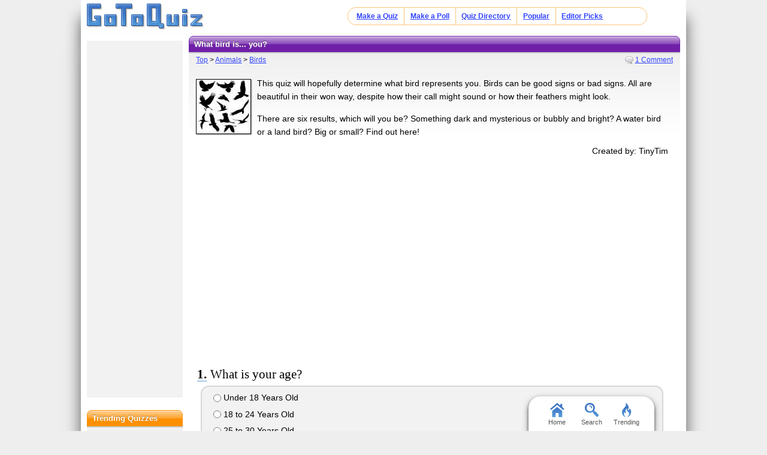

--- FILE ---
content_type: text/html; charset=UTF-8
request_url: https://www.gotoquiz.com/what_bird_is_you
body_size: 6857
content:
<!DOCTYPE HTML>
<html lang="en" class="noRem"><head>
<meta charset="utf-8" /><title>What bird is... you?</title>
<!--[if lt IE 9]>
<script>var e=("article,aside,footer,header,nav,section,main").split(',');for(var i=0;i<e.length;i++)document.createElement(e[i]);</script>
<![endif]-->
<link rel="stylesheet" href="/css/2.4/style/standard/14-s.min.css">
<meta name="viewport" content="width=device-width,initial-scale=1,user-scalable=yes">
<link rel="icon" type="image/png" href="//www.gotoquiz.com/img/2.4/fav_c.png">
<meta property="og:image" content="https://www.gotoquiz.com/qi/what_bird_is_you-f.jpg">
<meta name="twitter:image" content="https://www.gotoquiz.com/qi/what_bird_is_you-f.jpg">
<link rel="canonical" href="https://www.gotoquiz.com/what_bird_is_you">
<meta name="theme-color" content="#3D76C7">
</head><body id="qQuiz" class="typeMulti">

<header role="banner"><div id="topInner">
<a id="logoLink" href="/" title="Home"><img alt="Logo" id="logo" src="/img/2.4/logo_c2.png" data-h="/img/2.4/logo-hdpi4_c.png"></a><input type="checkbox" id="navbar-checkbox">
<nav><ul id="topLinks"><li><a href="/create.html">Make a Quiz</a><li><a href="/poll/maker/design-poll.html">Make a Poll</a><li><a href="/i">Quiz Directory</a><li><a href="/top-quizzes.html">Popular</a><li><a href="/editors-picks/">Editor Picks</a></ul><label for="navbar-checkbox" id="navbar-handle"></label></nav>
</div></header>

<div id="mid" class="mid2Col"><main role="main"><article class="qVersion2_1" data-quiz-key="what_bird_is_you">
	  <div class="section">
  	    <h1>What bird is... you?</h1>
        
        <aside class="subHead">
<div class="crumbs"><a href="/i">Top</a> &gt; <a href="/i/animals">Animals</a> &gt; <a href="/i/animals/birds">Birds</a></div>
<ul id="xtraLinks"><li><a class="qCommLink" href="/what_bird_is_you/comments.html">1 Comment</a></ul></aside>
<div id="qPic"><img alt="Quiz Image" src="/upic/20101123/AySIYzBeX05IsILI.jpg" width="90" height="90"></div>        <p>This quiz will hopefully determine what bird represents you. Birds can be good signs or bad signs. All are beautiful in their won way, despite how their call might sound or how their feathers might look.</p>
        <p>There are six results, which will you be? Something dark and mysterious or bubbly and bright? A water bird or a land bird? Big or small? Find out here!</p>

        <div id="quizby">
Created by: TinyTim		</div>
        
<div class="eevee">
<script async src="//pagead2.googlesyndication.com/pagead/js/adsbygoogle.js"></script>
<!-- GoToQuiz Responsive Std. -->
<ins class="adsbygoogle" 
style="display:block" 
data-ad-client="ca-pub-7795630243408100" 
data-ad-slot="4453313865" 
data-ad-format="auto" 
data-full-width-responsive="false"></ins>
<script>
(adsbygoogle = window.adsbygoogle || []).push({});
</script>
</div>
        
      </div>


      <form id="qForm" action="results/what_bird_is_you" method="post">
<ol id="stdQues" class="questions"><li><strong>What is your age?</strong><ul><li><label><input type="radio" name="q1" value="1"> Under 18 Years Old</label><li><label><input type="radio" name="q1" value="2"> 18 to 24 Years Old</label><li><label><input type="radio" name="q1" value="3"> 25 to 30 Years Old</label><li><label><input type="radio" name="q1" value="4"> 31 to 40 Years Old</label><li><label><input type="radio" name="q1" value="5"> 41 to 50 Years Old</label><li><label><input type="radio" name="q1" value="6"> 51 to 60 Years Old</label><li><label><input type="radio" name="q1" value="7"> Over 60 Years Old</label></ul>
<li><strong>What is your gender?</strong><ul><li><label><input type="radio" name="q2" value="1"> Male</label><li><label><input type="radio" name="q2" value="2"> Female</label></ul>
</ol>
<ol id="quizQues" class="questions">
<li><strong>You knew it was coming; What is your favorite color out of these?</strong><ul><li><label><input type="radio" name="q3" value="1"> Black</label><li><label><input type="radio" name="q3" value="2"> Grey-blue</label><li><label><input type="radio" name="q3" value="3"> Green</label><li><label><input type="radio" name="q3" value="4"> Aqua</label><li><label><input type="radio" name="q3" value="5"> Orange</label><li><label><input type="radio" name="q3" value="6"> White</label></ul>
<li><strong>How many enemies do you have?</strong><ul><li><label><input type="radio" name="q4" value="1"> Many. I can't be trusted.</label><li><label><input type="radio" name="q4" value="2"> Some, I suppose.</label><li><label><input type="radio" name="q4" value="3"> Eh, some people don't like me, but I don't really have enemies.</label><li><label><input type="radio" name="q4" value="4"> None, I hope!</label><li><label><input type="radio" name="q4" value="5"> Some people think I'm annoying. :/</label><li><label><input type="radio" name="q4" value="6"> Some want to mutiny me.</label></ul>
<li><strong>If you could rename yourself one of these names, which would it be? </strong><ul><li><label><input type="radio" name="q5" value="1"> Charlotte</label><li><label><input type="radio" name="q5" value="2"> Deanna</label><li><label><input type="radio" name="q5" value="3"> I'm a guy. So, none of these. :/</label><li><label><input type="radio" name="q5" value="4"> Jennifer</label><li><label><input type="radio" name="q5" value="5"> Cassidy</label><li><label><input type="radio" name="q5" value="6"> Gwendolyn</label></ul>
<li><strong>What is your favorite genre out of these?</strong><ul><li><label><input type="radio" name="q6" value="1"> Rock, alternative rock/metal</label><li><label><input type="radio" name="q6" value="2"> Country</label><li><label><input type="radio" name="q6" value="3"> Pop/ Hip/Hop</label><li><label><input type="radio" name="q6" value="4"> Rap</label><li><label><input type="radio" name="q6" value="5"> Dance Music</label><li><label><input type="radio" name="q6" value="6"> I like all music</label></ul>
<li><strong>Out of these, which is your favorite bird?</strong><ul><li><label><input type="radio" name="q7" value="1"> Crow</label><li><label><input type="radio" name="q7" value="2"> Purple Finch</label><li><label><input type="radio" name="q7" value="3"> Egret</label><li><label><input type="radio" name="q7" value="4"> Golden Finch</label><li><label><input type="radio" name="q7" value="5"> Will this affect my result?</label><li><label><input type="radio" name="q7" value="6"> Black Bird</label></ul>
<li><strong>Favorite animal out of these?</strong><ul><li><label><input type="radio" name="q8" value="1"> Wolf</label><li><label><input type="radio" name="q8" value="2"> Horse</label><li><label><input type="radio" name="q8" value="3"> Dog</label><li><label><input type="radio" name="q8" value="4"> Panda</label><li><label><input type="radio" name="q8" value="5"> Elephant</label><li><label><input type="radio" name="q8" value="6"> Cat</label></ul>
<li><strong>Favorite food out of these?</strong><ul><li><label><input type="radio" name="q9" value="1"> I don't really eat much...</label><li><label><input type="radio" name="q9" value="2"> Fish</label><li><label><input type="radio" name="q9" value="3"> I eat most everything. :)</label><li><label><input type="radio" name="q9" value="4"> Spaghetti</label><li><label><input type="radio" name="q9" value="5"> Meatballs! :D</label><li><label><input type="radio" name="q9" value="6"> Steak</label></ul>
<li><strong>Your hair color?</strong><ul><li><label><input type="radio" name="q10" value="1"> Black</label><li><label><input type="radio" name="q10" value="2"> Brunette</label><li><label><input type="radio" name="q10" value="3"> Blonde</label><li><label><input type="radio" name="q10" value="4"> Redhead</label><li><label><input type="radio" name="q10" value="5"> Dyed (Black, brunette, blonde, red)</label><li><label><input type="radio" name="q10" value="6"> Dyed (Unnatural color)</label></ul>
<li><strong>Out of these, favorite band?</strong><ul><li><label><input type="radio" name="q11" value="1"> AFI</label><li><label><input type="radio" name="q11" value="2"> Sugarland</label><li><label><input type="radio" name="q11" value="3"> Skillet</label><li><label><input type="radio" name="q11" value="4"> Shania Twain</label><li><label><input type="radio" name="q11" value="5"> P!nk</label><li><label><input type="radio" name="q11" value="6"> Avril Lavigne</label></ul>
<li><strong>Of these, where would you most like to go?</strong><ul><li><label><input type="radio" name="q12" value="1"> Hawaii</label><li><label><input type="radio" name="q12" value="2"> Nowhere.</label><li><label><input type="radio" name="q12" value="3"> Paris</label><li><label><input type="radio" name="q12" value="4"> Germany</label><li><label><input type="radio" name="q12" value="5"> Tokyo</label><li><label><input type="radio" name="q12" value="6"> Brazil</label></ul>
</ol>
<input type="hidden" name="qcount" value="12">        <input type="hidden" name="js" value="0" id="jsField">
        <div id="qBtnBox">
          <button id="qBtn" type="submit"><span>Submit Answers</span></button>
		</div>
      </form>
</article>
    <div class="section">
	  <p><strong>Remember to rate this quiz on the next page!</strong><br>
      Rating helps us to know which quizzes are good and which are bad.</p>
    
<div class="box recLinks"><h3>Related Quizzes:</h3><ul class="bltList">
<li><a href="/what_kind_of_bird_are_you_7">What Kind of Bird Are You?</a> by RoseThorn
<li><a href="/which_type_of_bird_are_you">Which type of bird are you?</a> by Silverspring324
<li><a href="/find_the_bird_in_you_2">Find the bird in you</a> by Snowwhisker
<li><a href="/what_s_your_sleep_style">What's Your Sleep Style?</a> by qwerty1
</ul></div>
      <p>What is GotoQuiz? A better kind of quiz site: no pop-ups, no registration requirements, just high-quality quizzes 
		that you can create and share on your social network. Have a look around and see what we're about.</p>
    </div>
</main><div id="leftCol" class="sideCol"><div class="sideBox"><div class="chespin">
<!-- GoToQuiz Responsive Std. -->
<ins class="adsbygoogle" 
style="display:block" 
data-ad-client="ca-pub-7795630243408100" 
data-ad-slot="4453313865" 
data-ad-format="auto" 
data-full-width-responsive="false"></ins>
<script>
(adsbygoogle = window.adsbygoogle || []).push({});
</script>
</div>
</div>
<div class="sideBox"><h2>Trending Quizzes</h2><ul class="bltList trending"><li><a href="/what_kind_of_seme_uke_are_you">What Kind of Seme/Uke are you?</a><li><a href="/what_level_of_severity_is_your_self_harm">What level of severity is your self harm?</a><li><a href="/are_you_a_seme_or_an_uke_3">Are you a seme or an uke?</a><li><a href="/which_is_your_morality_alignment">Which is Your Morality Alignment?</a></ul></div>
<div class="card sideBox"><h2>Quiz Tags</h2><p>Find related quizzes under the following tag:</p>            <a class="sideTag" href="/tag/birds">
                <img srcset="/img/tag/slant/birds-160px.png 160w,/img/tag/slant/birds-320px.png 320w" sizes="160px" src="/img/tag/slant/birds-160px.png" alt="More Birds content" class="sideTagImg" loading="lazy">                <span class="sideTagText">Birds</span>
            </a>
</div><div class="sideBox"><h2>Special Feature</h2><div class="qCol"><a href="/special/when_will_i_die.html" title="Try our lifespan calculator"><img src="/img/2.4/lifespan_c.png" alt="" loading="lazy" style="aspect-ratio:7/4"></a><p>A GoToQuiz original that answers the question, "<a href="/special/when_will_i_die.html">when will I die?</a>" Uses real statistical data.</p></div></div><div class="sideBox"><h2>Give Feedback</h2><p>If you notice any glitches or visual bugs while browsing GoToQuiz, please <a href="#" class="repBugs gtqFeedback" data-sc="2.0">report them!</a> Your feedback is helpful!</p></div></div></div><footer>
  <div id="footInner">
<ul>      <li><a href="/terms.html">Terms &amp; Conditions</a>
      <li><a href="/privacy.html">Privacy Policy</a>
      <li><a href="/contact.html">Contact</a>
      <li><a href="/help/faq.html">FAQ &amp; Attributions</a>
</ul>    
  </div>
</footer>
<div id="floatBar"><div id="floatBarDisp"><a href="/" id="fbarHome" class="fbarA"><div class="fbarIc"></div>Home</a><a href="#" id="fbarSearch" class="fbarA"><div class="fbarIc"></div>Search</a><a href="/trending.html" id="fbarTrend" class="fbarA"><div class="fbarIc"></div>Trending</a></div></div><script>!function(e,n,t){var un="undefined",mo="modernizr";function o(e,n){return typeof e===n}function r(){var e,n,t,r,i,s,l;for(var a in x){if(e=[],n=x[a],n.name&&(e.push(n.name.toLowerCase()),n.options&&n.options.aliases&&n.options.aliases.length))for(t=0;t<n.options.aliases.length;t++)e.push(n.options.aliases[t].toLowerCase());for(r=o(n.fn,"function")?n.fn():n.fn,i=0;i<e.length;i++)s=e[i],l=s.split("."),1===l.length?Modernizr[l[0]]=r:(!Modernizr[l[0]]||Modernizr[l[0]]instanceof Boolean||(Modernizr[l[0]]=new Boolean(Modernizr[l[0]])),Modernizr[l[0]][l[1]]=r),_.push((r?"":"no-")+l.join("-"))}}function i(e){var n=b.className,t=Modernizr._config.classPrefix||"";if(S&&(n=n.baseVal),Modernizr._config.enableJSClass){var o=new RegExp("(^|\s)"+t+"no-js(\s|$)");n=n.replace(o,"$1"+t+"js$2")}Modernizr._config.enableClasses&&(n+=" "+t+e.join(" "+t),S?b.className.baseVal=n:b.className=n)}function s(e,n){if("object"==typeof e)for(var t in e)C(e,t)&&s(t,e[t]);else{e=e.toLowerCase();var o=e.split("."),r=Modernizr[o[0]];if(2==o.length&&(r=r[o[1]]),un!=typeof r)return Modernizr;n="function"==typeof n?n():n,1==o.length?Modernizr[o[0]]=n:(!Modernizr[o[0]]||Modernizr[o[0]]instanceof Boolean||(Modernizr[o[0]]=new Boolean(Modernizr[o[0]])),Modernizr[o[0]][o[1]]=n),i([(n&&0!=n?"":"no-")+o.join("-")]),Modernizr._trigger(e,n)}return Modernizr}function l(e,n){return!!~(""+e).indexOf(n)}function a(){return"function"!=typeof n.createElement?n.createElement(arguments[0]):S?n.createElementNS.call(n,"http://www.w3.org/2000/svg",arguments[0]):n.createElement.apply(n,arguments)}function f(e){return e.replace(/([a-z])-([a-z])/g,function(e,n,t){return n+t.toUpperCase()}).replace(/^-/,"")}function u(e,n){return function(){return e.apply(n,arguments)}}function d(e,n,t){var r;for(var i in e)if(e[i]in n)return t===!1?e[i]:(r=n[e[i]],o(r,"function")?u(r,t||n):r);return!1}function c(e){return e.replace(/([A-Z])/g,function(e,n){return"-"+n.toLowerCase()}).replace(/^ms-/,"-ms-")}function p(){var e=n.body;return e||(e=a(S?"svg":"body"),e.fake=!0),e}function h(e,t,o,r){var i,s,l,f,u=mo,d=a("div"),c=p();if(parseInt(o,10))for(;o--;)l=a("div"),l.id=r?r[o]:u+(o+1),d.appendChild(l);return i=a("style"),i.type="text/css",i.id="s"+u,(c.fake?c:d).appendChild(i),c.appendChild(d),i.styleSheet?i.styleSheet.cssText=e:i.appendChild(n.createTextNode(e)),d.id=u,c.fake&&(c.style.background="",c.style.overflow="hidden",f=b.style.overflow,b.style.overflow="hidden",b.appendChild(c)),s=t(d,e),c.fake?(c.parentNode.removeChild(c),b.style.overflow=f,b.offsetHeight):d.parentNode.removeChild(d),!!s}function m(n,o){var r=n.length;if("CSS"in e&&"supports"in e.CSS){for(;r--;)if(e.CSS.supports(c(n[r]),o))return!0;return!1}if("CSSSupportsRule"in e){for(var i=[];r--;)i.push("("+c(n[r])+":"+o+")");return i=i.join(" or "),h("@supports ("+i+") { #"+mo+" { position: absolute; } }",function(e){return"absolute"==getComputedStyle(e,null).position})}return t}function g(e,n,r,i){function s(){d&&(delete z.style,delete z.modElem)}if(i=o(i,un)?!1:i,!o(r,un)){var u=m(e,r);if(!o(u,un))return u}for(var d,c,p,h,g,v=[mo,"tspan"];!z.style;)d=!0,z.modElem=a(v.shift()),z.style=z.modElem.style;for(p=e.length,c=0;p>c;c++)if(h=e[c],g=z.style[h],l(h,"-")&&(h=f(h)),z.style[h]!==t){if(i||o(r,un))return s(),"pfx"==n?h:!0;try{z.style[h]=r}catch(y){}if(z.style[h]!=g)return s(),"pfx"==n?h:!0}return s(),!1}function v(e,n,t,r,i){var s=e.charAt(0).toUpperCase()+e.slice(1),l=(e+" "+P.join(s+" ")+s).split(" ");return o(n,"string")||o(n,un)?g(l,n,r,i):(l=(e+" "+E.join(s+" ")+s).split(" "),d(l,n,t))}function y(e,n,o){return v(e,t,t,n,o)}var _=[],x=[],w={_version:"3",_config:{classPrefix:"",enableClasses:!0,enableJSClass:!0,usePrefixes:!0},_q:[],on:function(e,n){var t=this;setTimeout(function(){n(t[e])},0)},addTest:function(e,n,t){x.push({name:e,fn:n,options:t})},addAsyncTest:function(e){x.push({name:null,fn:e})}},Modernizr=function(){};Modernizr.prototype=w,Modernizr=new Modernizr;var C,b=n.documentElement,S="svg"===b.nodeName.toLowerCase();!function(){var e={}.hasOwnProperty;C=o(e,un)||o(e.call,un)?function(e,n){return n in e&&o(e.constructor.prototype[n],un)}:function(n,t){return e.call(n,t)}}(),w._l={},w.on=function(e,n){this._l[e]||(this._l[e]=[]),this._l[e].push(n),Modernizr.hasOwnProperty(e)&&setTimeout(function(){Modernizr._trigger(e,Modernizr[e])},0)},w._trigger=function(e,n){if(this._l[e]){var t=this._l[e];setTimeout(function(){var e,o;for(e=0;e<t.length;e++)(o=t[e])(n)},0),delete this._l[e]}},Modernizr._q.push(function(){w.addTest=s});var T="Moz O ms Webkit",P=w._config.usePrefixes?T.split(" "):[];w._cssomPrefixes=P;var E=w._config.usePrefixes?T.toLowerCase().split(" "):[];w._domPrefixes=E;var j={elem:a(mo)};Modernizr._q.push(function(){delete j.elem});var z={style:j.elem.style};Modernizr._q.unshift(function(){delete z.style}),w.testAllProps=v,w.testAllProps=y,Modernizr.addTest("flexbox",y("flexBasis","1px",!0)),Modernizr.addTest("flexboxlegacy",y("boxDirection","reverse",!0)),Modernizr.addTest("flexboxtweener",y("flexAlign","end",!0)),Modernizr.addTest("flexwrap",y("flexWrap","wrap",!0)),r(),i(_),delete w.addTest,delete w.addAsyncTest;for(var N=0;N<Modernizr._q.length;N++)Modernizr._q[N]();e.Modernizr=Modernizr}(window,document);document.documentElement.className = document.documentElement.className.replace(/(?:^|\s)no-flexany(?!\S)/,'');Modernizr.addTest("flexany", (Modernizr.flexbox || Modernizr.flexboxtweener || Modernizr.flexboxlegacy));</script><!--[if lt IE 9]>
<script src="/js/jquery.oldie3.js"></script>
<![endif]-->  
<!--[if gte IE 9]><!-->  
<script src="//ajax.googleapis.com/ajax/libs/jquery/2.2.3/jquery.min.js"></script>
<script>if(typeof window.jQuery=='undefined')document.write(unescape('%3Cscript src="/js/jquery-2.2.3.min.js"%3E%3C/script%3E'));</script>
<!--<![endif]-->  
<script src="/js/cache/40-quiz24.js"></script><script>$("input[name='q8']").prefetch({imgPre:['/img/2.5/social-7_c.svg'],cssPre:['/css/2.4/style/standard/14-sr.min.css']});
</script><script>window.gtqQuizData = {"quizKey":"what_bird_is_you","shortKey":"Ve1UB","url":"https:\/\/www.gotoquiz.com\/what_bird_is_you","title":"What bird is... you?","image":"https:\/\/www.gotoquiz.com\/qi\/what_bird_is_you-[type].jpg","pageCode":"quiz","styleCode":"2.0","tags":"Quiz,Birds","preview":false};
$(document).trigger('quiz:dataLoaded', window.gtqQuizData);</script><script type="application/ld+json">{"@context":"http:\/\/schema.org","@type":"BreadcrumbList","itemListElement":[{"@type":"ListItem","position":1,"item":{"@id":"https:\/\/www.gotoquiz.com\/i","name":"Quizzes"}},{"@type":"ListItem","position":2,"item":{"@id":"https:\/\/www.gotoquiz.com\/i\/animals","name":"Animals"}},{"@type":"ListItem","position":3,"item":{"@id":"https:\/\/www.gotoquiz.com\/i\/animals\/birds","name":"Birds"}}]}</script><script>
var _gaq=[];
_gaq.push(['_setAccount','UA-628020-1']);
_gaq.push(['_trackPageview']);
(function(d,t){
var ga=d.createElement(t),s=d.getElementsByTagName(t)[0];
ga.src=('https:'==document.location.protocol?'https://ssl':'http://www')+'.google-analytics.com/ga.js';
s.parentNode.insertBefore(ga,s);
})(document,'script');
</script>
</body></html><!-- Time: 157.7ms -->

--- FILE ---
content_type: text/html; charset=utf-8
request_url: https://www.google.com/recaptcha/api2/aframe
body_size: 268
content:
<!DOCTYPE HTML><html><head><meta http-equiv="content-type" content="text/html; charset=UTF-8"></head><body><script nonce="A2mZ5LBRNT1V1YmKhp0k-g">/** Anti-fraud and anti-abuse applications only. See google.com/recaptcha */ try{var clients={'sodar':'https://pagead2.googlesyndication.com/pagead/sodar?'};window.addEventListener("message",function(a){try{if(a.source===window.parent){var b=JSON.parse(a.data);var c=clients[b['id']];if(c){var d=document.createElement('img');d.src=c+b['params']+'&rc='+(localStorage.getItem("rc::a")?sessionStorage.getItem("rc::b"):"");window.document.body.appendChild(d);sessionStorage.setItem("rc::e",parseInt(sessionStorage.getItem("rc::e")||0)+1);localStorage.setItem("rc::h",'1768940480252');}}}catch(b){}});window.parent.postMessage("_grecaptcha_ready", "*");}catch(b){}</script></body></html>